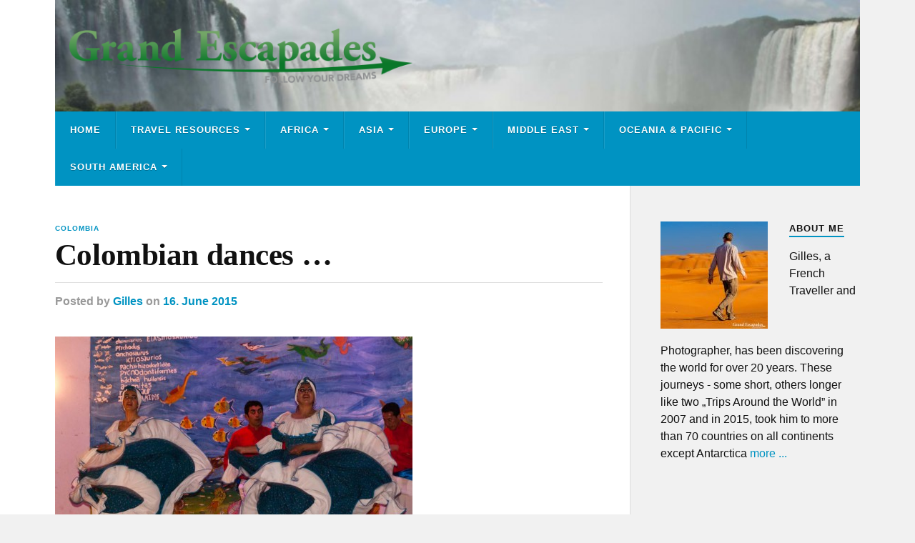

--- FILE ---
content_type: text/html; charset=UTF-8
request_url: https://grandescapades.net/argentine-folklore-in-villa-de-leyva/colombian-dances-3/
body_size: 10460
content:
<!DOCTYPE html>

<html class="no-js" lang="en-US">

    <head profile="http://gmpg.org/xfn/11">
        
        <meta http-equiv="Content-Type" content="text/html; charset=UTF-8" />
        <meta name="viewport" content="width=device-width, initial-scale=1.0" >
         
        <meta name='robots' content='index, follow, max-image-preview:large, max-snippet:-1, max-video-preview:-1' />
<script>document.documentElement.className = document.documentElement.className.replace("no-js","js");</script>

	<!-- This site is optimized with the Yoast SEO plugin v26.8 - https://yoast.com/product/yoast-seo-wordpress/ -->
	<title>Colombian dances ... - Grand Escapades</title>
	<link rel="canonical" href="https://grandescapades.net/argentine-folklore-in-villa-de-leyva/colombian-dances-3/" />
	<meta property="og:locale" content="en_US" />
	<meta property="og:type" content="article" />
	<meta property="og:title" content="Colombian dances ... - Grand Escapades" />
	<meta property="og:description" content="Colombian dances ..." />
	<meta property="og:url" content="https://grandescapades.net/argentine-folklore-in-villa-de-leyva/colombian-dances-3/" />
	<meta property="og:site_name" content="Grand Escapades" />
	<meta property="article:modified_time" content="2015-06-16T11:47:01+00:00" />
	<meta property="og:image" content="https://grandescapades.net/argentine-folklore-in-villa-de-leyva/colombian-dances-3" />
	<meta property="og:image:width" content="1200" />
	<meta property="og:image:height" content="803" />
	<meta property="og:image:type" content="image/jpeg" />
	<meta name="twitter:card" content="summary_large_image" />
	<script type="application/ld+json" class="yoast-schema-graph">{"@context":"https://schema.org","@graph":[{"@type":"WebPage","@id":"https://grandescapades.net/argentine-folklore-in-villa-de-leyva/colombian-dances-3/","url":"https://grandescapades.net/argentine-folklore-in-villa-de-leyva/colombian-dances-3/","name":"Colombian dances ... - Grand Escapades","isPartOf":{"@id":"https://grandescapades.net/#website"},"primaryImageOfPage":{"@id":"https://grandescapades.net/argentine-folklore-in-villa-de-leyva/colombian-dances-3/#primaryimage"},"image":{"@id":"https://grandescapades.net/argentine-folklore-in-villa-de-leyva/colombian-dances-3/#primaryimage"},"thumbnailUrl":"https://grandescapades.net/wpcontent/uploads/2015/06/Colombia-223.jpg","datePublished":"2015-06-16T09:24:06+00:00","dateModified":"2015-06-16T11:47:01+00:00","breadcrumb":{"@id":"https://grandescapades.net/argentine-folklore-in-villa-de-leyva/colombian-dances-3/#breadcrumb"},"inLanguage":"en-US","potentialAction":[{"@type":"ReadAction","target":["https://grandescapades.net/argentine-folklore-in-villa-de-leyva/colombian-dances-3/"]}]},{"@type":"ImageObject","inLanguage":"en-US","@id":"https://grandescapades.net/argentine-folklore-in-villa-de-leyva/colombian-dances-3/#primaryimage","url":"https://grandescapades.net/wpcontent/uploads/2015/06/Colombia-223.jpg","contentUrl":"https://grandescapades.net/wpcontent/uploads/2015/06/Colombia-223.jpg","width":1200,"height":803,"caption":"Colombian dances ..."},{"@type":"BreadcrumbList","@id":"https://grandescapades.net/argentine-folklore-in-villa-de-leyva/colombian-dances-3/#breadcrumb","itemListElement":[{"@type":"ListItem","position":1,"name":"Home","item":"https://grandescapades.net/"},{"@type":"ListItem","position":2,"name":"Argentine Folklore In Villa De Leyva","item":"https://grandescapades.net/argentine-folklore-in-villa-de-leyva/"},{"@type":"ListItem","position":3,"name":"Colombian dances &#8230;"}]},{"@type":"WebSite","@id":"https://grandescapades.net/#website","url":"https://grandescapades.net/","name":"Grand Escapades","description":"Travel Photography &amp; Travel Experiences of Africa, South America, the Middle-East &amp; Asia","potentialAction":[{"@type":"SearchAction","target":{"@type":"EntryPoint","urlTemplate":"https://grandescapades.net/?s={search_term_string}"},"query-input":{"@type":"PropertyValueSpecification","valueRequired":true,"valueName":"search_term_string"}}],"inLanguage":"en-US"}]}</script>
	<!-- / Yoast SEO plugin. -->


<link rel="alternate" type="application/rss+xml" title="Grand Escapades &raquo; Feed" href="https://grandescapades.net/feed/" />
<link rel="alternate" type="application/rss+xml" title="Grand Escapades &raquo; Comments Feed" href="https://grandescapades.net/comments/feed/" />
<link rel="alternate" title="oEmbed (JSON)" type="application/json+oembed" href="https://grandescapades.net/wp-json/oembed/1.0/embed?url=https%3A%2F%2Fgrandescapades.net%2Fargentine-folklore-in-villa-de-leyva%2Fcolombian-dances-3%2F" />
<link rel="alternate" title="oEmbed (XML)" type="text/xml+oembed" href="https://grandescapades.net/wp-json/oembed/1.0/embed?url=https%3A%2F%2Fgrandescapades.net%2Fargentine-folklore-in-villa-de-leyva%2Fcolombian-dances-3%2F&#038;format=xml" />
		<!-- This site uses the Google Analytics by MonsterInsights plugin v9.11.1 - Using Analytics tracking - https://www.monsterinsights.com/ -->
		<!-- Note: MonsterInsights is not currently configured on this site. The site owner needs to authenticate with Google Analytics in the MonsterInsights settings panel. -->
					<!-- No tracking code set -->
				<!-- / Google Analytics by MonsterInsights -->
		<style id='wp-img-auto-sizes-contain-inline-css' type='text/css'>
img:is([sizes=auto i],[sizes^="auto," i]){contain-intrinsic-size:3000px 1500px}
/*# sourceURL=wp-img-auto-sizes-contain-inline-css */
</style>
<style id='wp-emoji-styles-inline-css' type='text/css'>

	img.wp-smiley, img.emoji {
		display: inline !important;
		border: none !important;
		box-shadow: none !important;
		height: 1em !important;
		width: 1em !important;
		margin: 0 0.07em !important;
		vertical-align: -0.1em !important;
		background: none !important;
		padding: 0 !important;
	}
/*# sourceURL=wp-emoji-styles-inline-css */
</style>
<style id='wp-block-library-inline-css' type='text/css'>
:root{--wp-block-synced-color:#7a00df;--wp-block-synced-color--rgb:122,0,223;--wp-bound-block-color:var(--wp-block-synced-color);--wp-editor-canvas-background:#ddd;--wp-admin-theme-color:#007cba;--wp-admin-theme-color--rgb:0,124,186;--wp-admin-theme-color-darker-10:#006ba1;--wp-admin-theme-color-darker-10--rgb:0,107,160.5;--wp-admin-theme-color-darker-20:#005a87;--wp-admin-theme-color-darker-20--rgb:0,90,135;--wp-admin-border-width-focus:2px}@media (min-resolution:192dpi){:root{--wp-admin-border-width-focus:1.5px}}.wp-element-button{cursor:pointer}:root .has-very-light-gray-background-color{background-color:#eee}:root .has-very-dark-gray-background-color{background-color:#313131}:root .has-very-light-gray-color{color:#eee}:root .has-very-dark-gray-color{color:#313131}:root .has-vivid-green-cyan-to-vivid-cyan-blue-gradient-background{background:linear-gradient(135deg,#00d084,#0693e3)}:root .has-purple-crush-gradient-background{background:linear-gradient(135deg,#34e2e4,#4721fb 50%,#ab1dfe)}:root .has-hazy-dawn-gradient-background{background:linear-gradient(135deg,#faaca8,#dad0ec)}:root .has-subdued-olive-gradient-background{background:linear-gradient(135deg,#fafae1,#67a671)}:root .has-atomic-cream-gradient-background{background:linear-gradient(135deg,#fdd79a,#004a59)}:root .has-nightshade-gradient-background{background:linear-gradient(135deg,#330968,#31cdcf)}:root .has-midnight-gradient-background{background:linear-gradient(135deg,#020381,#2874fc)}:root{--wp--preset--font-size--normal:16px;--wp--preset--font-size--huge:42px}.has-regular-font-size{font-size:1em}.has-larger-font-size{font-size:2.625em}.has-normal-font-size{font-size:var(--wp--preset--font-size--normal)}.has-huge-font-size{font-size:var(--wp--preset--font-size--huge)}.has-text-align-center{text-align:center}.has-text-align-left{text-align:left}.has-text-align-right{text-align:right}.has-fit-text{white-space:nowrap!important}#end-resizable-editor-section{display:none}.aligncenter{clear:both}.items-justified-left{justify-content:flex-start}.items-justified-center{justify-content:center}.items-justified-right{justify-content:flex-end}.items-justified-space-between{justify-content:space-between}.screen-reader-text{border:0;clip-path:inset(50%);height:1px;margin:-1px;overflow:hidden;padding:0;position:absolute;width:1px;word-wrap:normal!important}.screen-reader-text:focus{background-color:#ddd;clip-path:none;color:#444;display:block;font-size:1em;height:auto;left:5px;line-height:normal;padding:15px 23px 14px;text-decoration:none;top:5px;width:auto;z-index:100000}html :where(.has-border-color){border-style:solid}html :where([style*=border-top-color]){border-top-style:solid}html :where([style*=border-right-color]){border-right-style:solid}html :where([style*=border-bottom-color]){border-bottom-style:solid}html :where([style*=border-left-color]){border-left-style:solid}html :where([style*=border-width]){border-style:solid}html :where([style*=border-top-width]){border-top-style:solid}html :where([style*=border-right-width]){border-right-style:solid}html :where([style*=border-bottom-width]){border-bottom-style:solid}html :where([style*=border-left-width]){border-left-style:solid}html :where(img[class*=wp-image-]){height:auto;max-width:100%}:where(figure){margin:0 0 1em}html :where(.is-position-sticky){--wp-admin--admin-bar--position-offset:var(--wp-admin--admin-bar--height,0px)}@media screen and (max-width:600px){html :where(.is-position-sticky){--wp-admin--admin-bar--position-offset:0px}}

/*# sourceURL=wp-block-library-inline-css */
</style><style id='global-styles-inline-css' type='text/css'>
:root{--wp--preset--aspect-ratio--square: 1;--wp--preset--aspect-ratio--4-3: 4/3;--wp--preset--aspect-ratio--3-4: 3/4;--wp--preset--aspect-ratio--3-2: 3/2;--wp--preset--aspect-ratio--2-3: 2/3;--wp--preset--aspect-ratio--16-9: 16/9;--wp--preset--aspect-ratio--9-16: 9/16;--wp--preset--color--black: #111;--wp--preset--color--cyan-bluish-gray: #abb8c3;--wp--preset--color--white: #fff;--wp--preset--color--pale-pink: #f78da7;--wp--preset--color--vivid-red: #cf2e2e;--wp--preset--color--luminous-vivid-orange: #ff6900;--wp--preset--color--luminous-vivid-amber: #fcb900;--wp--preset--color--light-green-cyan: #7bdcb5;--wp--preset--color--vivid-green-cyan: #00d084;--wp--preset--color--pale-cyan-blue: #8ed1fc;--wp--preset--color--vivid-cyan-blue: #0693e3;--wp--preset--color--vivid-purple: #9b51e0;--wp--preset--color--accent: #0093C2;--wp--preset--color--dark-gray: #333;--wp--preset--color--medium-gray: #555;--wp--preset--color--light-gray: #777;--wp--preset--gradient--vivid-cyan-blue-to-vivid-purple: linear-gradient(135deg,rgb(6,147,227) 0%,rgb(155,81,224) 100%);--wp--preset--gradient--light-green-cyan-to-vivid-green-cyan: linear-gradient(135deg,rgb(122,220,180) 0%,rgb(0,208,130) 100%);--wp--preset--gradient--luminous-vivid-amber-to-luminous-vivid-orange: linear-gradient(135deg,rgb(252,185,0) 0%,rgb(255,105,0) 100%);--wp--preset--gradient--luminous-vivid-orange-to-vivid-red: linear-gradient(135deg,rgb(255,105,0) 0%,rgb(207,46,46) 100%);--wp--preset--gradient--very-light-gray-to-cyan-bluish-gray: linear-gradient(135deg,rgb(238,238,238) 0%,rgb(169,184,195) 100%);--wp--preset--gradient--cool-to-warm-spectrum: linear-gradient(135deg,rgb(74,234,220) 0%,rgb(151,120,209) 20%,rgb(207,42,186) 40%,rgb(238,44,130) 60%,rgb(251,105,98) 80%,rgb(254,248,76) 100%);--wp--preset--gradient--blush-light-purple: linear-gradient(135deg,rgb(255,206,236) 0%,rgb(152,150,240) 100%);--wp--preset--gradient--blush-bordeaux: linear-gradient(135deg,rgb(254,205,165) 0%,rgb(254,45,45) 50%,rgb(107,0,62) 100%);--wp--preset--gradient--luminous-dusk: linear-gradient(135deg,rgb(255,203,112) 0%,rgb(199,81,192) 50%,rgb(65,88,208) 100%);--wp--preset--gradient--pale-ocean: linear-gradient(135deg,rgb(255,245,203) 0%,rgb(182,227,212) 50%,rgb(51,167,181) 100%);--wp--preset--gradient--electric-grass: linear-gradient(135deg,rgb(202,248,128) 0%,rgb(113,206,126) 100%);--wp--preset--gradient--midnight: linear-gradient(135deg,rgb(2,3,129) 0%,rgb(40,116,252) 100%);--wp--preset--font-size--small: 15px;--wp--preset--font-size--medium: 20px;--wp--preset--font-size--large: 24px;--wp--preset--font-size--x-large: 42px;--wp--preset--font-size--normal: 17px;--wp--preset--font-size--larger: 28px;--wp--preset--spacing--20: 0.44rem;--wp--preset--spacing--30: 0.67rem;--wp--preset--spacing--40: 1rem;--wp--preset--spacing--50: 1.5rem;--wp--preset--spacing--60: 2.25rem;--wp--preset--spacing--70: 3.38rem;--wp--preset--spacing--80: 5.06rem;--wp--preset--shadow--natural: 6px 6px 9px rgba(0, 0, 0, 0.2);--wp--preset--shadow--deep: 12px 12px 50px rgba(0, 0, 0, 0.4);--wp--preset--shadow--sharp: 6px 6px 0px rgba(0, 0, 0, 0.2);--wp--preset--shadow--outlined: 6px 6px 0px -3px rgb(255, 255, 255), 6px 6px rgb(0, 0, 0);--wp--preset--shadow--crisp: 6px 6px 0px rgb(0, 0, 0);}:where(.is-layout-flex){gap: 0.5em;}:where(.is-layout-grid){gap: 0.5em;}body .is-layout-flex{display: flex;}.is-layout-flex{flex-wrap: wrap;align-items: center;}.is-layout-flex > :is(*, div){margin: 0;}body .is-layout-grid{display: grid;}.is-layout-grid > :is(*, div){margin: 0;}:where(.wp-block-columns.is-layout-flex){gap: 2em;}:where(.wp-block-columns.is-layout-grid){gap: 2em;}:where(.wp-block-post-template.is-layout-flex){gap: 1.25em;}:where(.wp-block-post-template.is-layout-grid){gap: 1.25em;}.has-black-color{color: var(--wp--preset--color--black) !important;}.has-cyan-bluish-gray-color{color: var(--wp--preset--color--cyan-bluish-gray) !important;}.has-white-color{color: var(--wp--preset--color--white) !important;}.has-pale-pink-color{color: var(--wp--preset--color--pale-pink) !important;}.has-vivid-red-color{color: var(--wp--preset--color--vivid-red) !important;}.has-luminous-vivid-orange-color{color: var(--wp--preset--color--luminous-vivid-orange) !important;}.has-luminous-vivid-amber-color{color: var(--wp--preset--color--luminous-vivid-amber) !important;}.has-light-green-cyan-color{color: var(--wp--preset--color--light-green-cyan) !important;}.has-vivid-green-cyan-color{color: var(--wp--preset--color--vivid-green-cyan) !important;}.has-pale-cyan-blue-color{color: var(--wp--preset--color--pale-cyan-blue) !important;}.has-vivid-cyan-blue-color{color: var(--wp--preset--color--vivid-cyan-blue) !important;}.has-vivid-purple-color{color: var(--wp--preset--color--vivid-purple) !important;}.has-black-background-color{background-color: var(--wp--preset--color--black) !important;}.has-cyan-bluish-gray-background-color{background-color: var(--wp--preset--color--cyan-bluish-gray) !important;}.has-white-background-color{background-color: var(--wp--preset--color--white) !important;}.has-pale-pink-background-color{background-color: var(--wp--preset--color--pale-pink) !important;}.has-vivid-red-background-color{background-color: var(--wp--preset--color--vivid-red) !important;}.has-luminous-vivid-orange-background-color{background-color: var(--wp--preset--color--luminous-vivid-orange) !important;}.has-luminous-vivid-amber-background-color{background-color: var(--wp--preset--color--luminous-vivid-amber) !important;}.has-light-green-cyan-background-color{background-color: var(--wp--preset--color--light-green-cyan) !important;}.has-vivid-green-cyan-background-color{background-color: var(--wp--preset--color--vivid-green-cyan) !important;}.has-pale-cyan-blue-background-color{background-color: var(--wp--preset--color--pale-cyan-blue) !important;}.has-vivid-cyan-blue-background-color{background-color: var(--wp--preset--color--vivid-cyan-blue) !important;}.has-vivid-purple-background-color{background-color: var(--wp--preset--color--vivid-purple) !important;}.has-black-border-color{border-color: var(--wp--preset--color--black) !important;}.has-cyan-bluish-gray-border-color{border-color: var(--wp--preset--color--cyan-bluish-gray) !important;}.has-white-border-color{border-color: var(--wp--preset--color--white) !important;}.has-pale-pink-border-color{border-color: var(--wp--preset--color--pale-pink) !important;}.has-vivid-red-border-color{border-color: var(--wp--preset--color--vivid-red) !important;}.has-luminous-vivid-orange-border-color{border-color: var(--wp--preset--color--luminous-vivid-orange) !important;}.has-luminous-vivid-amber-border-color{border-color: var(--wp--preset--color--luminous-vivid-amber) !important;}.has-light-green-cyan-border-color{border-color: var(--wp--preset--color--light-green-cyan) !important;}.has-vivid-green-cyan-border-color{border-color: var(--wp--preset--color--vivid-green-cyan) !important;}.has-pale-cyan-blue-border-color{border-color: var(--wp--preset--color--pale-cyan-blue) !important;}.has-vivid-cyan-blue-border-color{border-color: var(--wp--preset--color--vivid-cyan-blue) !important;}.has-vivid-purple-border-color{border-color: var(--wp--preset--color--vivid-purple) !important;}.has-vivid-cyan-blue-to-vivid-purple-gradient-background{background: var(--wp--preset--gradient--vivid-cyan-blue-to-vivid-purple) !important;}.has-light-green-cyan-to-vivid-green-cyan-gradient-background{background: var(--wp--preset--gradient--light-green-cyan-to-vivid-green-cyan) !important;}.has-luminous-vivid-amber-to-luminous-vivid-orange-gradient-background{background: var(--wp--preset--gradient--luminous-vivid-amber-to-luminous-vivid-orange) !important;}.has-luminous-vivid-orange-to-vivid-red-gradient-background{background: var(--wp--preset--gradient--luminous-vivid-orange-to-vivid-red) !important;}.has-very-light-gray-to-cyan-bluish-gray-gradient-background{background: var(--wp--preset--gradient--very-light-gray-to-cyan-bluish-gray) !important;}.has-cool-to-warm-spectrum-gradient-background{background: var(--wp--preset--gradient--cool-to-warm-spectrum) !important;}.has-blush-light-purple-gradient-background{background: var(--wp--preset--gradient--blush-light-purple) !important;}.has-blush-bordeaux-gradient-background{background: var(--wp--preset--gradient--blush-bordeaux) !important;}.has-luminous-dusk-gradient-background{background: var(--wp--preset--gradient--luminous-dusk) !important;}.has-pale-ocean-gradient-background{background: var(--wp--preset--gradient--pale-ocean) !important;}.has-electric-grass-gradient-background{background: var(--wp--preset--gradient--electric-grass) !important;}.has-midnight-gradient-background{background: var(--wp--preset--gradient--midnight) !important;}.has-small-font-size{font-size: var(--wp--preset--font-size--small) !important;}.has-medium-font-size{font-size: var(--wp--preset--font-size--medium) !important;}.has-large-font-size{font-size: var(--wp--preset--font-size--large) !important;}.has-x-large-font-size{font-size: var(--wp--preset--font-size--x-large) !important;}
/*# sourceURL=global-styles-inline-css */
</style>

<style id='classic-theme-styles-inline-css' type='text/css'>
/*! This file is auto-generated */
.wp-block-button__link{color:#fff;background-color:#32373c;border-radius:9999px;box-shadow:none;text-decoration:none;padding:calc(.667em + 2px) calc(1.333em + 2px);font-size:1.125em}.wp-block-file__button{background:#32373c;color:#fff;text-decoration:none}
/*# sourceURL=/wp-includes/css/classic-themes.min.css */
</style>
<link rel='stylesheet' id='rowling_style-css' href='https://grandescapades.net/wpcontent/themes/rowling/style.css?ver=2.1.1' type='text/css' media='all' />
<link rel='stylesheet' id='child-style-css' href='https://grandescapades.net/wpcontent/themes/grandescapades/style.css?ver=1.0.0' type='text/css' media='all' />
<link rel='stylesheet' id='lightboxStyle-css' href='https://grandescapades.net/wpcontent/plugins/lightbox-plus/css/blackbox/colorbox.min.css?ver=2.7.2' type='text/css' media='screen' />
<script type="text/javascript" src="https://grandescapades.net/wp-includes/js/jquery/jquery.min.js?ver=3.7.1" id="jquery-core-js"></script>
<script type="text/javascript" src="https://grandescapades.net/wp-includes/js/jquery/jquery-migrate.min.js?ver=3.4.1" id="jquery-migrate-js"></script>
<script type="text/javascript" src="https://grandescapades.net/wpcontent/themes/rowling/assets/js/flexslider.js?ver=1" id="rowling_flexslider-js"></script>
<script type="text/javascript" src="https://grandescapades.net/wpcontent/themes/rowling/assets/js/doubletaptogo.js?ver=1" id="rowling_doubletap-js"></script>
<link rel="https://api.w.org/" href="https://grandescapades.net/wp-json/" /><link rel="alternate" title="JSON" type="application/json" href="https://grandescapades.net/wp-json/wp/v2/media/4391" /><link rel="EditURI" type="application/rsd+xml" title="RSD" href="https://grandescapades.net/xmlrpc.php?rsd" />
<meta name="generator" content="WordPress 6.9" />
<link rel='shortlink' href='https://grandescapades.net/?p=4391' />
<link rel="icon" href="https://grandescapades.net/wpcontent/uploads/2025/10/GE-Favicon-88x88.png" sizes="32x32" />
<link rel="icon" href="https://grandescapades.net/wpcontent/uploads/2025/10/GE-Favicon.png" sizes="192x192" />
<link rel="apple-touch-icon" href="https://grandescapades.net/wpcontent/uploads/2025/10/GE-Favicon.png" />
<meta name="msapplication-TileImage" content="https://grandescapades.net/wpcontent/uploads/2025/10/GE-Favicon.png" />
    
    </head>
    
    <body class="attachment wp-singular attachment-template-default single single-attachment postid-4391 attachmentid-4391 attachment-jpeg wp-custom-logo wp-theme-rowling wp-child-theme-grandescapades">

        
        <a class="skip-link button" href="#site-content">Skip to the content</a>
        
                
        <div class="search-container">
            
            <div class="section-inner">
            
                
<form method="get" class="search-form" id="search-form-6970789ac7571" action="https://grandescapades.net/">
	<input type="search" class="search-field" placeholder="Search form" name="s" id="search-form-6970789ac7572" /> 
	<button type="submit" class="search-button"><div class="fa fw fa-search"></div><span class="screen-reader-text">Search</span></button>
</form>            
            </div><!-- .section-inner -->
            
        </div><!-- .search-container -->
        
        <header class="header-wrapper">
            <div class="header-wrapper-inner">
                <div class="header">
                        
                    <div class="section-inner">
                    
                            
                            <div class="blog-logo">
                                <a class="logo" href="https://grandescapades.net/" rel="home">
                                    <img src="https://grandescapades.net/wpcontent/uploads/2025/10/Grand-Escapades_gruen_2000px.png">
                                    <span class="screen-reader-text">Grand Escapades</span>
                                </a>
                            </div>
                
                                                
                        <div class="nav-toggle">
                            
                            <div class="bars">
                                <div class="bar"></div>
                                <div class="bar"></div>
                                <div class="bar"></div>
                            </div>
                            
                        </div><!-- .nav-toggle -->
                    
                    </div><!-- .section-inner -->
                    
                </div><!-- .header -->
                
                <div class="navigation">
                    
                    <div class="section-inner group">
                        
                        <ul class="primary-menu reset-list-style dropdown-menu">
                            
                            <li id="menu-item-14005" class="menu-item menu-item-type-post_type menu-item-object-page menu-item-home menu-item-14005"><a href="https://grandescapades.net/">Home</a></li>
<li id="menu-item-13993" class="menu-item menu-item-type-taxonomy menu-item-object-category menu-item-has-children menu-item-13993"><a href="https://grandescapades.net/category/travel-resources/">Travel Resources</a>
<ul class="sub-menu">
	<li id="menu-item-13994" class="menu-item menu-item-type-post_type menu-item-object-page menu-item-13994"><a href="https://grandescapades.net/about-us/">About Me</a></li>
	<li id="menu-item-13995" class="menu-item menu-item-type-post_type menu-item-object-page menu-item-has-children menu-item-13995"><a href="https://grandescapades.net/travel-budget/">Travel Budget</a>
	<ul class="sub-menu">
		<li id="menu-item-13999" class="menu-item menu-item-type-taxonomy menu-item-object-category menu-item-13999"><a href="https://grandescapades.net/category/travel-resources/travel-budget/country-budget-guide/">Country Budget Guide</a></li>
		<li id="menu-item-13998" class="menu-item menu-item-type-taxonomy menu-item-object-category menu-item-13998"><a href="https://grandescapades.net/category/travel-resources/budget-tips/">Budget Tips</a></li>
	</ul>
</li>
	<li id="menu-item-13996" class="menu-item menu-item-type-post_type menu-item-object-page menu-item-has-children menu-item-13996"><a href="https://grandescapades.net/travel-guides/">Travel Guides</a>
	<ul class="sub-menu">
		<li id="menu-item-14002" class="menu-item menu-item-type-post_type menu-item-object-page menu-item-14002"><a href="https://grandescapades.net/country-travel-guides/">Country Travel Guides</a></li>
		<li id="menu-item-14001" class="menu-item menu-item-type-taxonomy menu-item-object-category menu-item-14001"><a href="https://grandescapades.net/category/travel-resources/travel-guides/long-term-travel-guides/">Long Term Travel Guides</a></li>
	</ul>
</li>
	<li id="menu-item-13997" class="menu-item menu-item-type-post_type menu-item-object-page menu-item-has-children menu-item-13997"><a href="https://grandescapades.net/travel-photography/">Travel Photography</a>
	<ul class="sub-menu">
		<li id="menu-item-14004" class="menu-item menu-item-type-taxonomy menu-item-object-category menu-item-14004"><a href="https://grandescapades.net/category/travel-resources/travel-photography/photo-galleries/">Photo Galleries</a></li>
		<li id="menu-item-14003" class="menu-item menu-item-type-taxonomy menu-item-object-category menu-item-14003"><a href="https://grandescapades.net/category/travel-resources/travel-photography/about-travel-photography/">About Travel Photography</a></li>
	</ul>
</li>
</ul>
</li>
<li id="menu-item-5484" class="menu-item menu-item-type-taxonomy menu-item-object-category menu-item-has-children menu-item-5484"><a href="https://grandescapades.net/category/africa/">Africa</a>
<ul class="sub-menu">
	<li id="menu-item-13988" class="menu-item menu-item-type-taxonomy menu-item-object-category menu-item-13988"><a href="https://grandescapades.net/category/travel-resources/">Travel Resources</a></li>
	<li id="menu-item-5492" class="menu-item menu-item-type-taxonomy menu-item-object-category menu-item-5492"><a href="https://grandescapades.net/category/africa/egypt/">Egypt</a></li>
	<li id="menu-item-5493" class="menu-item menu-item-type-taxonomy menu-item-object-category menu-item-5493"><a href="https://grandescapades.net/category/africa/ethiopia/">Ethiopia</a></li>
	<li id="menu-item-5494" class="menu-item menu-item-type-taxonomy menu-item-object-category menu-item-5494"><a href="https://grandescapades.net/category/africa/malawi/">Malawi</a></li>
	<li id="menu-item-5495" class="menu-item menu-item-type-taxonomy menu-item-object-category menu-item-5495"><a href="https://grandescapades.net/category/africa/mali/">Mali</a></li>
	<li id="menu-item-12625" class="menu-item menu-item-type-taxonomy menu-item-object-category menu-item-12625"><a href="https://grandescapades.net/category/africa/morocco/">Morocco</a></li>
	<li id="menu-item-5496" class="menu-item menu-item-type-taxonomy menu-item-object-category menu-item-5496"><a href="https://grandescapades.net/category/africa/mozambique/">Mozambique</a></li>
	<li id="menu-item-10889" class="menu-item menu-item-type-taxonomy menu-item-object-category menu-item-10889"><a href="https://grandescapades.net/category/africa/rwanda/">Rwanda</a></li>
	<li id="menu-item-5518" class="menu-item menu-item-type-taxonomy menu-item-object-category menu-item-5518"><a href="https://grandescapades.net/category/africa/senegal/">Senegal</a></li>
	<li id="menu-item-5519" class="menu-item menu-item-type-taxonomy menu-item-object-category menu-item-5519"><a href="https://grandescapades.net/category/africa/tanzania/">Tanzania</a></li>
	<li id="menu-item-5520" class="menu-item menu-item-type-taxonomy menu-item-object-category menu-item-5520"><a href="https://grandescapades.net/category/africa/uganda/">Uganda</a></li>
	<li id="menu-item-5521" class="menu-item menu-item-type-taxonomy menu-item-object-category menu-item-5521"><a href="https://grandescapades.net/category/africa/zimbabwe/">Zimbabwe</a></li>
</ul>
</li>
<li id="menu-item-5485" class="menu-item menu-item-type-taxonomy menu-item-object-category menu-item-has-children menu-item-5485"><a href="https://grandescapades.net/category/asia/">Asia</a>
<ul class="sub-menu">
	<li id="menu-item-5497" class="menu-item menu-item-type-taxonomy menu-item-object-category menu-item-5497"><a href="https://grandescapades.net/category/asia/cambodia/">Cambodia</a></li>
	<li id="menu-item-5498" class="menu-item menu-item-type-taxonomy menu-item-object-category menu-item-5498"><a href="https://grandescapades.net/category/asia/china/">China</a></li>
	<li id="menu-item-5499" class="menu-item menu-item-type-taxonomy menu-item-object-category menu-item-5499"><a href="https://grandescapades.net/category/asia/hong-kong/">Hong Kong</a></li>
	<li id="menu-item-5500" class="menu-item menu-item-type-taxonomy menu-item-object-category menu-item-5500"><a href="https://grandescapades.net/category/asia/india/">India</a></li>
	<li id="menu-item-12387" class="menu-item menu-item-type-taxonomy menu-item-object-category menu-item-12387"><a href="https://grandescapades.net/category/asia/indonesia/">Indonesia</a></li>
	<li id="menu-item-5501" class="menu-item menu-item-type-taxonomy menu-item-object-category menu-item-5501"><a href="https://grandescapades.net/category/asia/ladakh/">Ladakh</a></li>
	<li id="menu-item-5502" class="menu-item menu-item-type-taxonomy menu-item-object-category menu-item-5502"><a href="https://grandescapades.net/category/asia/laos/">Laos</a></li>
	<li id="menu-item-5503" class="menu-item menu-item-type-taxonomy menu-item-object-category menu-item-5503"><a href="https://grandescapades.net/category/asia/myanmar/">Myanmar</a></li>
	<li id="menu-item-9436" class="menu-item menu-item-type-taxonomy menu-item-object-category menu-item-9436"><a href="https://grandescapades.net/category/asia/sri-lanka/">Sri Lanka</a></li>
	<li id="menu-item-5522" class="menu-item menu-item-type-taxonomy menu-item-object-category menu-item-5522"><a href="https://grandescapades.net/category/asia/thailand/">Thailand</a></li>
	<li id="menu-item-5523" class="menu-item menu-item-type-taxonomy menu-item-object-category menu-item-5523"><a href="https://grandescapades.net/category/asia/vietnam/">Vietnam</a></li>
</ul>
</li>
<li id="menu-item-5488" class="menu-item menu-item-type-taxonomy menu-item-object-category menu-item-has-children menu-item-5488"><a href="https://grandescapades.net/category/europe/">Europe</a>
<ul class="sub-menu">
	<li id="menu-item-10684" class="menu-item menu-item-type-taxonomy menu-item-object-category menu-item-10684"><a href="https://grandescapades.net/category/europe/balearic-islands/">Balearic Islands</a></li>
	<li id="menu-item-5505" class="menu-item menu-item-type-taxonomy menu-item-object-category menu-item-5505"><a href="https://grandescapades.net/category/europe/bulgaria/">Bulgaria</a></li>
	<li id="menu-item-10733" class="menu-item menu-item-type-taxonomy menu-item-object-category menu-item-10733"><a href="https://grandescapades.net/category/europe/crete/">Crete</a></li>
	<li id="menu-item-12209" class="menu-item menu-item-type-taxonomy menu-item-object-category menu-item-12209"><a href="https://grandescapades.net/category/europe/italy/">Italy</a></li>
	<li id="menu-item-11984" class="menu-item menu-item-type-taxonomy menu-item-object-category menu-item-11984"><a href="https://grandescapades.net/category/europe/norway/">Norway</a></li>
	<li id="menu-item-12011" class="menu-item menu-item-type-taxonomy menu-item-object-category menu-item-12011"><a href="https://grandescapades.net/category/europe/poland/">Poland</a></li>
	<li id="menu-item-12438" class="menu-item menu-item-type-taxonomy menu-item-object-category menu-item-12438"><a href="https://grandescapades.net/category/europe/scotland/">Scotland</a></li>
	<li id="menu-item-12141" class="menu-item menu-item-type-taxonomy menu-item-object-category menu-item-12141"><a href="https://grandescapades.net/category/europe/spain/">Spain</a></li>
</ul>
</li>
<li id="menu-item-5486" class="menu-item menu-item-type-taxonomy menu-item-object-category menu-item-has-children menu-item-5486"><a href="https://grandescapades.net/category/middle-east/">Middle East</a>
<ul class="sub-menu">
	<li id="menu-item-13652" class="menu-item menu-item-type-taxonomy menu-item-object-category menu-item-13652"><a href="https://grandescapades.net/category/middle-east/jordan/">Jordan</a></li>
	<li id="menu-item-5506" class="menu-item menu-item-type-taxonomy menu-item-object-category menu-item-5506"><a href="https://grandescapades.net/category/middle-east/iran/">Iran</a></li>
	<li id="menu-item-5507" class="menu-item menu-item-type-taxonomy menu-item-object-category menu-item-5507"><a href="https://grandescapades.net/category/middle-east/oman/">Oman</a></li>
	<li id="menu-item-5524" class="menu-item menu-item-type-taxonomy menu-item-object-category menu-item-5524"><a href="https://grandescapades.net/category/middle-east/turkey/">Turkey</a></li>
</ul>
</li>
<li id="menu-item-5487" class="menu-item menu-item-type-taxonomy menu-item-object-category menu-item-has-children menu-item-5487"><a href="https://grandescapades.net/category/oceania-pacific/">Oceania &#038; Pacific</a>
<ul class="sub-menu">
	<li id="menu-item-5525" class="menu-item menu-item-type-taxonomy menu-item-object-category menu-item-5525"><a href="https://grandescapades.net/category/oceania-pacific/cook-island/">Cook Island</a></li>
	<li id="menu-item-5526" class="menu-item menu-item-type-taxonomy menu-item-object-category menu-item-5526"><a href="https://grandescapades.net/category/oceania-pacific/easter-island/">Easter Island</a></li>
	<li id="menu-item-5527" class="menu-item menu-item-type-taxonomy menu-item-object-category menu-item-5527"><a href="https://grandescapades.net/category/oceania-pacific/french-polynesia/">French Polynesia</a></li>
	<li id="menu-item-5528" class="menu-item menu-item-type-taxonomy menu-item-object-category menu-item-5528"><a href="https://grandescapades.net/category/oceania-pacific/new-zealand/">New Zealand</a></li>
</ul>
</li>
<li id="menu-item-5483" class="menu-item menu-item-type-taxonomy menu-item-object-category current-attachment-ancestor menu-item-has-children menu-item-5483"><a href="https://grandescapades.net/category/south-america/">South America</a>
<ul class="sub-menu">
	<li id="menu-item-5508" class="menu-item menu-item-type-taxonomy menu-item-object-category menu-item-5508"><a href="https://grandescapades.net/category/south-america/argentina/">Argentina</a></li>
	<li id="menu-item-5509" class="menu-item menu-item-type-taxonomy menu-item-object-category menu-item-5509"><a href="https://grandescapades.net/category/south-america/bolivia/">Bolivia</a></li>
	<li id="menu-item-5510" class="menu-item menu-item-type-taxonomy menu-item-object-category menu-item-5510"><a href="https://grandescapades.net/category/south-america/brazil/">Brazil</a></li>
	<li id="menu-item-5511" class="menu-item menu-item-type-taxonomy menu-item-object-category menu-item-5511"><a href="https://grandescapades.net/category/south-america/chile/">Chile</a></li>
	<li id="menu-item-5512" class="menu-item menu-item-type-taxonomy menu-item-object-category current-attachment-ancestor current-menu-parent current-attachment-parent menu-item-5512"><a href="https://grandescapades.net/category/south-america/colombia/">Colombia</a></li>
	<li id="menu-item-13894" class="menu-item menu-item-type-taxonomy menu-item-object-category menu-item-13894"><a href="https://grandescapades.net/category/south-america/costa-rica/">Costa Rica</a></li>
	<li id="menu-item-5513" class="menu-item menu-item-type-taxonomy menu-item-object-category menu-item-5513"><a href="https://grandescapades.net/category/south-america/cuba/">Cuba</a></li>
	<li id="menu-item-5514" class="menu-item menu-item-type-taxonomy menu-item-object-category menu-item-5514"><a href="https://grandescapades.net/category/south-america/panama/">Panama</a></li>
	<li id="menu-item-5515" class="menu-item menu-item-type-taxonomy menu-item-object-category menu-item-5515"><a href="https://grandescapades.net/category/south-america/peru/">Peru</a></li>
	<li id="menu-item-5516" class="menu-item menu-item-type-taxonomy menu-item-object-category menu-item-5516"><a href="https://grandescapades.net/category/south-america/uruguay/">Uruguay</a></li>
	<li id="menu-item-5517" class="menu-item menu-item-type-taxonomy menu-item-object-category menu-item-5517"><a href="https://grandescapades.net/category/south-america/venezuela/">Venezuela</a></li>
</ul>
</li>
                                                                
                        </ul>
                        
                    </div><!-- .section-inner -->
                    
                </div><!-- .navigation -->
                    
                <ul class="mobile-menu reset-list-style">
                    
                    <li class="menu-item menu-item-type-post_type menu-item-object-page menu-item-home menu-item-14005"><a href="https://grandescapades.net/">Home</a></li>
<li class="menu-item menu-item-type-taxonomy menu-item-object-category menu-item-has-children menu-item-13993"><a href="https://grandescapades.net/category/travel-resources/">Travel Resources</a>
<ul class="sub-menu">
	<li class="menu-item menu-item-type-post_type menu-item-object-page menu-item-13994"><a href="https://grandescapades.net/about-us/">About Me</a></li>
	<li class="menu-item menu-item-type-post_type menu-item-object-page menu-item-has-children menu-item-13995"><a href="https://grandescapades.net/travel-budget/">Travel Budget</a>
	<ul class="sub-menu">
		<li class="menu-item menu-item-type-taxonomy menu-item-object-category menu-item-13999"><a href="https://grandescapades.net/category/travel-resources/travel-budget/country-budget-guide/">Country Budget Guide</a></li>
		<li class="menu-item menu-item-type-taxonomy menu-item-object-category menu-item-13998"><a href="https://grandescapades.net/category/travel-resources/budget-tips/">Budget Tips</a></li>
	</ul>
</li>
	<li class="menu-item menu-item-type-post_type menu-item-object-page menu-item-has-children menu-item-13996"><a href="https://grandescapades.net/travel-guides/">Travel Guides</a>
	<ul class="sub-menu">
		<li class="menu-item menu-item-type-post_type menu-item-object-page menu-item-14002"><a href="https://grandescapades.net/country-travel-guides/">Country Travel Guides</a></li>
		<li class="menu-item menu-item-type-taxonomy menu-item-object-category menu-item-14001"><a href="https://grandescapades.net/category/travel-resources/travel-guides/long-term-travel-guides/">Long Term Travel Guides</a></li>
	</ul>
</li>
	<li class="menu-item menu-item-type-post_type menu-item-object-page menu-item-has-children menu-item-13997"><a href="https://grandescapades.net/travel-photography/">Travel Photography</a>
	<ul class="sub-menu">
		<li class="menu-item menu-item-type-taxonomy menu-item-object-category menu-item-14004"><a href="https://grandescapades.net/category/travel-resources/travel-photography/photo-galleries/">Photo Galleries</a></li>
		<li class="menu-item menu-item-type-taxonomy menu-item-object-category menu-item-14003"><a href="https://grandescapades.net/category/travel-resources/travel-photography/about-travel-photography/">About Travel Photography</a></li>
	</ul>
</li>
</ul>
</li>
<li class="menu-item menu-item-type-taxonomy menu-item-object-category menu-item-has-children menu-item-5484"><a href="https://grandescapades.net/category/africa/">Africa</a>
<ul class="sub-menu">
	<li class="menu-item menu-item-type-taxonomy menu-item-object-category menu-item-13988"><a href="https://grandescapades.net/category/travel-resources/">Travel Resources</a></li>
	<li class="menu-item menu-item-type-taxonomy menu-item-object-category menu-item-5492"><a href="https://grandescapades.net/category/africa/egypt/">Egypt</a></li>
	<li class="menu-item menu-item-type-taxonomy menu-item-object-category menu-item-5493"><a href="https://grandescapades.net/category/africa/ethiopia/">Ethiopia</a></li>
	<li class="menu-item menu-item-type-taxonomy menu-item-object-category menu-item-5494"><a href="https://grandescapades.net/category/africa/malawi/">Malawi</a></li>
	<li class="menu-item menu-item-type-taxonomy menu-item-object-category menu-item-5495"><a href="https://grandescapades.net/category/africa/mali/">Mali</a></li>
	<li class="menu-item menu-item-type-taxonomy menu-item-object-category menu-item-12625"><a href="https://grandescapades.net/category/africa/morocco/">Morocco</a></li>
	<li class="menu-item menu-item-type-taxonomy menu-item-object-category menu-item-5496"><a href="https://grandescapades.net/category/africa/mozambique/">Mozambique</a></li>
	<li class="menu-item menu-item-type-taxonomy menu-item-object-category menu-item-10889"><a href="https://grandescapades.net/category/africa/rwanda/">Rwanda</a></li>
	<li class="menu-item menu-item-type-taxonomy menu-item-object-category menu-item-5518"><a href="https://grandescapades.net/category/africa/senegal/">Senegal</a></li>
	<li class="menu-item menu-item-type-taxonomy menu-item-object-category menu-item-5519"><a href="https://grandescapades.net/category/africa/tanzania/">Tanzania</a></li>
	<li class="menu-item menu-item-type-taxonomy menu-item-object-category menu-item-5520"><a href="https://grandescapades.net/category/africa/uganda/">Uganda</a></li>
	<li class="menu-item menu-item-type-taxonomy menu-item-object-category menu-item-5521"><a href="https://grandescapades.net/category/africa/zimbabwe/">Zimbabwe</a></li>
</ul>
</li>
<li class="menu-item menu-item-type-taxonomy menu-item-object-category menu-item-has-children menu-item-5485"><a href="https://grandescapades.net/category/asia/">Asia</a>
<ul class="sub-menu">
	<li class="menu-item menu-item-type-taxonomy menu-item-object-category menu-item-5497"><a href="https://grandescapades.net/category/asia/cambodia/">Cambodia</a></li>
	<li class="menu-item menu-item-type-taxonomy menu-item-object-category menu-item-5498"><a href="https://grandescapades.net/category/asia/china/">China</a></li>
	<li class="menu-item menu-item-type-taxonomy menu-item-object-category menu-item-5499"><a href="https://grandescapades.net/category/asia/hong-kong/">Hong Kong</a></li>
	<li class="menu-item menu-item-type-taxonomy menu-item-object-category menu-item-5500"><a href="https://grandescapades.net/category/asia/india/">India</a></li>
	<li class="menu-item menu-item-type-taxonomy menu-item-object-category menu-item-12387"><a href="https://grandescapades.net/category/asia/indonesia/">Indonesia</a></li>
	<li class="menu-item menu-item-type-taxonomy menu-item-object-category menu-item-5501"><a href="https://grandescapades.net/category/asia/ladakh/">Ladakh</a></li>
	<li class="menu-item menu-item-type-taxonomy menu-item-object-category menu-item-5502"><a href="https://grandescapades.net/category/asia/laos/">Laos</a></li>
	<li class="menu-item menu-item-type-taxonomy menu-item-object-category menu-item-5503"><a href="https://grandescapades.net/category/asia/myanmar/">Myanmar</a></li>
	<li class="menu-item menu-item-type-taxonomy menu-item-object-category menu-item-9436"><a href="https://grandescapades.net/category/asia/sri-lanka/">Sri Lanka</a></li>
	<li class="menu-item menu-item-type-taxonomy menu-item-object-category menu-item-5522"><a href="https://grandescapades.net/category/asia/thailand/">Thailand</a></li>
	<li class="menu-item menu-item-type-taxonomy menu-item-object-category menu-item-5523"><a href="https://grandescapades.net/category/asia/vietnam/">Vietnam</a></li>
</ul>
</li>
<li class="menu-item menu-item-type-taxonomy menu-item-object-category menu-item-has-children menu-item-5488"><a href="https://grandescapades.net/category/europe/">Europe</a>
<ul class="sub-menu">
	<li class="menu-item menu-item-type-taxonomy menu-item-object-category menu-item-10684"><a href="https://grandescapades.net/category/europe/balearic-islands/">Balearic Islands</a></li>
	<li class="menu-item menu-item-type-taxonomy menu-item-object-category menu-item-5505"><a href="https://grandescapades.net/category/europe/bulgaria/">Bulgaria</a></li>
	<li class="menu-item menu-item-type-taxonomy menu-item-object-category menu-item-10733"><a href="https://grandescapades.net/category/europe/crete/">Crete</a></li>
	<li class="menu-item menu-item-type-taxonomy menu-item-object-category menu-item-12209"><a href="https://grandescapades.net/category/europe/italy/">Italy</a></li>
	<li class="menu-item menu-item-type-taxonomy menu-item-object-category menu-item-11984"><a href="https://grandescapades.net/category/europe/norway/">Norway</a></li>
	<li class="menu-item menu-item-type-taxonomy menu-item-object-category menu-item-12011"><a href="https://grandescapades.net/category/europe/poland/">Poland</a></li>
	<li class="menu-item menu-item-type-taxonomy menu-item-object-category menu-item-12438"><a href="https://grandescapades.net/category/europe/scotland/">Scotland</a></li>
	<li class="menu-item menu-item-type-taxonomy menu-item-object-category menu-item-12141"><a href="https://grandescapades.net/category/europe/spain/">Spain</a></li>
</ul>
</li>
<li class="menu-item menu-item-type-taxonomy menu-item-object-category menu-item-has-children menu-item-5486"><a href="https://grandescapades.net/category/middle-east/">Middle East</a>
<ul class="sub-menu">
	<li class="menu-item menu-item-type-taxonomy menu-item-object-category menu-item-13652"><a href="https://grandescapades.net/category/middle-east/jordan/">Jordan</a></li>
	<li class="menu-item menu-item-type-taxonomy menu-item-object-category menu-item-5506"><a href="https://grandescapades.net/category/middle-east/iran/">Iran</a></li>
	<li class="menu-item menu-item-type-taxonomy menu-item-object-category menu-item-5507"><a href="https://grandescapades.net/category/middle-east/oman/">Oman</a></li>
	<li class="menu-item menu-item-type-taxonomy menu-item-object-category menu-item-5524"><a href="https://grandescapades.net/category/middle-east/turkey/">Turkey</a></li>
</ul>
</li>
<li class="menu-item menu-item-type-taxonomy menu-item-object-category menu-item-has-children menu-item-5487"><a href="https://grandescapades.net/category/oceania-pacific/">Oceania &#038; Pacific</a>
<ul class="sub-menu">
	<li class="menu-item menu-item-type-taxonomy menu-item-object-category menu-item-5525"><a href="https://grandescapades.net/category/oceania-pacific/cook-island/">Cook Island</a></li>
	<li class="menu-item menu-item-type-taxonomy menu-item-object-category menu-item-5526"><a href="https://grandescapades.net/category/oceania-pacific/easter-island/">Easter Island</a></li>
	<li class="menu-item menu-item-type-taxonomy menu-item-object-category menu-item-5527"><a href="https://grandescapades.net/category/oceania-pacific/french-polynesia/">French Polynesia</a></li>
	<li class="menu-item menu-item-type-taxonomy menu-item-object-category menu-item-5528"><a href="https://grandescapades.net/category/oceania-pacific/new-zealand/">New Zealand</a></li>
</ul>
</li>
<li class="menu-item menu-item-type-taxonomy menu-item-object-category current-attachment-ancestor menu-item-has-children menu-item-5483"><a href="https://grandescapades.net/category/south-america/">South America</a>
<ul class="sub-menu">
	<li class="menu-item menu-item-type-taxonomy menu-item-object-category menu-item-5508"><a href="https://grandescapades.net/category/south-america/argentina/">Argentina</a></li>
	<li class="menu-item menu-item-type-taxonomy menu-item-object-category menu-item-5509"><a href="https://grandescapades.net/category/south-america/bolivia/">Bolivia</a></li>
	<li class="menu-item menu-item-type-taxonomy menu-item-object-category menu-item-5510"><a href="https://grandescapades.net/category/south-america/brazil/">Brazil</a></li>
	<li class="menu-item menu-item-type-taxonomy menu-item-object-category menu-item-5511"><a href="https://grandescapades.net/category/south-america/chile/">Chile</a></li>
	<li class="menu-item menu-item-type-taxonomy menu-item-object-category current-attachment-ancestor current-menu-parent current-attachment-parent menu-item-5512"><a href="https://grandescapades.net/category/south-america/colombia/">Colombia</a></li>
	<li class="menu-item menu-item-type-taxonomy menu-item-object-category menu-item-13894"><a href="https://grandescapades.net/category/south-america/costa-rica/">Costa Rica</a></li>
	<li class="menu-item menu-item-type-taxonomy menu-item-object-category menu-item-5513"><a href="https://grandescapades.net/category/south-america/cuba/">Cuba</a></li>
	<li class="menu-item menu-item-type-taxonomy menu-item-object-category menu-item-5514"><a href="https://grandescapades.net/category/south-america/panama/">Panama</a></li>
	<li class="menu-item menu-item-type-taxonomy menu-item-object-category menu-item-5515"><a href="https://grandescapades.net/category/south-america/peru/">Peru</a></li>
	<li class="menu-item menu-item-type-taxonomy menu-item-object-category menu-item-5516"><a href="https://grandescapades.net/category/south-america/uruguay/">Uruguay</a></li>
	<li class="menu-item menu-item-type-taxonomy menu-item-object-category menu-item-5517"><a href="https://grandescapades.net/category/south-america/venezuela/">Venezuela</a></li>
</ul>
</li>
                    
                </ul><!-- .mobile-menu -->
            </div>        
        </header><!-- .header-wrapper -->

        <main id="site-content">
<div class="wrapper section-inner group">
	
	<div class="content">
												        
				
				<article id="post-4391" class="single single-post group post-4391 attachment type-attachment status-inherit hentry category-colombia">
					
					<div class="post-header">
											
													<p class="post-categories"><a href="https://grandescapades.net/category/south-america/colombia/" rel="category tag">Colombia</a></p>
							<h1 class="post-title">Colombian dances &#8230;</h1>						
							<div class="post-meta">

								<span class="resp">Posted</span> <span class="post-meta-author">by <a href="https://grandescapades.net/author/gilles_barbier/">Gilles</a></span> <span class="post-meta-date">on <a href="https://grandescapades.net/argentine-folklore-in-villa-de-leyva/colombian-dances-3/">16. June 2015</a></span> 
								
							</div><!-- .post-meta -->

												
					</div><!-- .post-header -->
					
							
		<div class="related-posts">
			
			<p class="related-posts-title">Read Next &rarr;</p>
			
			<div class="row">
							
								
						<a class="related-post" href="https://grandescapades.net/cano-cristales-the-newest-destination-in-colombia/">
							
															
								<img width="300" height="200" src="https://grandescapades.net/wpcontent/uploads/2016/10/CanoCristales-135.jpg" class="attachment-post-image-thumb size-post-image-thumb wp-post-image" alt="" decoding="async" fetchpriority="high" srcset="https://grandescapades.net/wpcontent/uploads/2016/10/CanoCristales-135.jpg 1200w, https://grandescapades.net/wpcontent/uploads/2016/10/CanoCristales-135-500x333.jpg 500w, https://grandescapades.net/wpcontent/uploads/2016/10/CanoCristales-135-768x512.jpg 768w, https://grandescapades.net/wpcontent/uploads/2016/10/CanoCristales-135-1024x683.jpg 1024w" sizes="(max-width: 300px) 100vw, 300px" />								
														
							<p class="category">
								Colombia							</p>
					
							<h3 class="title">Caño Cristales &#8211; The Newest Destination In Colombia?</h3>
								
						</a>
					
										
						<a class="related-post" href="https://grandescapades.net/grand-escapades-travel-guide-to-colombia/">
							
															
								<img width="300" height="200" src="https://grandescapades.net/wpcontent/uploads/2016/09/Colombia-967.jpg" class="attachment-post-image-thumb size-post-image-thumb wp-post-image" alt="" decoding="async" srcset="https://grandescapades.net/wpcontent/uploads/2016/09/Colombia-967.jpg 1200w, https://grandescapades.net/wpcontent/uploads/2016/09/Colombia-967-500x333.jpg 500w, https://grandescapades.net/wpcontent/uploads/2016/09/Colombia-967-768x512.jpg 768w, https://grandescapades.net/wpcontent/uploads/2016/09/Colombia-967-1024x683.jpg 1024w" sizes="(max-width: 300px) 100vw, 300px" />								
														
							<p class="category">
								Colombia							</p>
					
							<h3 class="title">Grand Escapades’ Travel Guide To Colombia</h3>
								
						</a>
					
										
						<a class="related-post" href="https://grandescapades.net/colombia-a-selection-of-78-pictures/">
							
															
								<img width="300" height="200" src="https://grandescapades.net/wpcontent/uploads/2016/09/Colombia-907.jpg" class="attachment-post-image-thumb size-post-image-thumb wp-post-image" alt="" decoding="async" srcset="https://grandescapades.net/wpcontent/uploads/2016/09/Colombia-907.jpg 1200w, https://grandescapades.net/wpcontent/uploads/2016/09/Colombia-907-500x333.jpg 500w, https://grandescapades.net/wpcontent/uploads/2016/09/Colombia-907-768x512.jpg 768w, https://grandescapades.net/wpcontent/uploads/2016/09/Colombia-907-1024x683.jpg 1024w" sizes="(max-width: 300px) 100vw, 300px" />								
														
							<p class="category">
								Colombia							</p>
					
							<h3 class="title">Colombia &#8211; A Selection Of 93 Pictures</h3>
								
						</a>
					
									
			</div><!-- .row -->

		</div><!-- .related-posts -->
		
									
					<div class="post-inner">
		
						<div class="post-content entry-content">
						
							<p class="attachment"><a href='https://grandescapades.net/wpcontent/uploads/2015/06/Colombia-223.jpg'><img loading="lazy" decoding="async" width="500" height="335" src="https://grandescapades.net/wpcontent/uploads/2015/06/Colombia-223-500x335.jpg" class="attachment-medium size-medium" alt="" srcset="https://grandescapades.net/wpcontent/uploads/2015/06/Colombia-223-500x335.jpg 500w, https://grandescapades.net/wpcontent/uploads/2015/06/Colombia-223-1024x685.jpg 1024w, https://grandescapades.net/wpcontent/uploads/2015/06/Colombia-223.jpg 1200w" sizes="auto, (max-width: 500px) 100vw, 500px" /></a></p>
						
						</div><!-- .post-content -->

						
														
							<div class="post-author">
								
								<a class="avatar" href="https://grandescapades.net/author/gilles_barbier/">
									<img alt='' src='https://secure.gravatar.com/avatar/b844aafd936d3343a88ef3d55c38a115aaf92abd1485bf33c9de9b90646d4b94?s=100&#038;d=mm&#038;r=g' srcset='https://secure.gravatar.com/avatar/b844aafd936d3343a88ef3d55c38a115aaf92abd1485bf33c9de9b90646d4b94?s=200&#038;d=mm&#038;r=g 2x' class='avatar avatar-100 photo' height='100' width='100' loading='lazy' decoding='async'/>								</a>
								
								<h4 class="title"><a href="https://grandescapades.net/author/gilles_barbier/">Gilles</a></h4>

								
							</div><!-- .post-author -->

									
		<div class="related-posts">
			
			<p class="related-posts-title">Read Next &rarr;</p>
			
			<div class="row">
							
								
						<a class="related-post" href="https://grandescapades.net/cano-cristales-the-newest-destination-in-colombia/">
							
															
								<img width="300" height="200" src="https://grandescapades.net/wpcontent/uploads/2016/10/CanoCristales-135.jpg" class="attachment-post-image-thumb size-post-image-thumb wp-post-image" alt="" decoding="async" loading="lazy" srcset="https://grandescapades.net/wpcontent/uploads/2016/10/CanoCristales-135.jpg 1200w, https://grandescapades.net/wpcontent/uploads/2016/10/CanoCristales-135-500x333.jpg 500w, https://grandescapades.net/wpcontent/uploads/2016/10/CanoCristales-135-768x512.jpg 768w, https://grandescapades.net/wpcontent/uploads/2016/10/CanoCristales-135-1024x683.jpg 1024w" sizes="auto, (max-width: 300px) 100vw, 300px" />								
														
							<p class="category">
								Colombia							</p>
					
							<h3 class="title">Caño Cristales &#8211; The Newest Destination In Colombia?</h3>
								
						</a>
					
										
						<a class="related-post" href="https://grandescapades.net/grand-escapades-travel-guide-to-colombia/">
							
															
								<img width="300" height="200" src="https://grandescapades.net/wpcontent/uploads/2016/09/Colombia-967.jpg" class="attachment-post-image-thumb size-post-image-thumb wp-post-image" alt="" decoding="async" loading="lazy" srcset="https://grandescapades.net/wpcontent/uploads/2016/09/Colombia-967.jpg 1200w, https://grandescapades.net/wpcontent/uploads/2016/09/Colombia-967-500x333.jpg 500w, https://grandescapades.net/wpcontent/uploads/2016/09/Colombia-967-768x512.jpg 768w, https://grandescapades.net/wpcontent/uploads/2016/09/Colombia-967-1024x683.jpg 1024w" sizes="auto, (max-width: 300px) 100vw, 300px" />								
														
							<p class="category">
								Colombia							</p>
					
							<h3 class="title">Grand Escapades’ Travel Guide To Colombia</h3>
								
						</a>
					
										
						<a class="related-post" href="https://grandescapades.net/colombia-a-selection-of-78-pictures/">
							
															
								<img width="300" height="200" src="https://grandescapades.net/wpcontent/uploads/2016/09/Colombia-907.jpg" class="attachment-post-image-thumb size-post-image-thumb wp-post-image" alt="" decoding="async" loading="lazy" srcset="https://grandescapades.net/wpcontent/uploads/2016/09/Colombia-907.jpg 1200w, https://grandescapades.net/wpcontent/uploads/2016/09/Colombia-907-500x333.jpg 500w, https://grandescapades.net/wpcontent/uploads/2016/09/Colombia-907-768x512.jpg 768w, https://grandescapades.net/wpcontent/uploads/2016/09/Colombia-907-1024x683.jpg 1024w" sizes="auto, (max-width: 300px) 100vw, 300px" />								
														
							<p class="category">
								Colombia							</p>
					
							<h3 class="title">Colombia &#8211; A Selection Of 93 Pictures</h3>
								
						</a>
					
									
			</div><!-- .row -->

		</div><!-- .related-posts -->
		
								
																
					</div><!-- .post-inner -->
					
				</article><!-- .post -->
				
					
	</div><!-- .content -->
	
	<div class="sidebar">

	<div id="widget_sp_image-2" class="widget widget_sp_image"><div class="widget-content"><h3 class="widget-title">About Me</h3><a href="https://grandescapades.net/category/who-are-we/" target="_self" class="widget_sp_image-image-link" title="About Me"><img width="150" height="150" alt="About Me" class="attachment-thumbnail alignleft" style="max-width: 100%;" srcset="https://grandescapades.net/wpcontent/uploads/2022/06/Gilles-201-150x150.jpg 150w, https://grandescapades.net/wpcontent/uploads/2022/06/Gilles-201-500x500.jpg 500w, https://grandescapades.net/wpcontent/uploads/2022/06/Gilles-201-1021x1024.jpg 1021w, https://grandescapades.net/wpcontent/uploads/2022/06/Gilles-201-768x770.jpg 768w, https://grandescapades.net/wpcontent/uploads/2022/06/Gilles-201.jpg 1197w" sizes="(max-width: 150px) 100vw, 150px" src="https://grandescapades.net/wpcontent/uploads/2022/06/Gilles-201-150x150.jpg" /></a><div class="widget_sp_image-description" ><p>Gilles, a French Traveller and Photographer, has been discovering the world for over 20 years. These journeys - some short, others longer like two „Trips Around the World” in 2007 and in 2015, took him to more than 70 countries on all continents except Antarctica  <a title="more ..." href="https://grandescapades.net/about-us/">more ...</a></p>
</div></div></div>
</div>	
</div><!-- .wrapper -->
		
		</main><!-- #site-content -->

		<footer class="credits">
					
			<div class="section-inner">
				
				<a href="#" class="to-the-top">
					<div class="fa fw fa-angle-up"></div>
					<span class="screen-reader-text">To the top</span>
				</a>
				
				<p class="copyright">&copy; 2026 <a href="https://grandescapades.net/" rel="home">Grand Escapades</a></p>
				
				<p class="attribution">Theme by <a href="https://www.andersnoren.se">Anders Nor&eacute;n</a></p>
				
			</div><!-- .section-inner -->
			
		</footer><!-- .credits -->

		<script type="speculationrules">
{"prefetch":[{"source":"document","where":{"and":[{"href_matches":"/*"},{"not":{"href_matches":["/wp-*.php","/wp-admin/*","/wpcontent/uploads/*","/wpcontent/*","/wpcontent/plugins/*","/wpcontent/themes/grandescapades/*","/wpcontent/themes/rowling/*","/*\\?(.+)"]}},{"not":{"selector_matches":"a[rel~=\"nofollow\"]"}},{"not":{"selector_matches":".no-prefetch, .no-prefetch a"}}]},"eagerness":"conservative"}]}
</script>
<!-- Lightbox Plus Colorbox v2.7.2/1.5.9 - 2013.01.24 - Message: 1-->
<script type="text/javascript">
jQuery(document).ready(function($){
  $("a[rel*=lightbox]").colorbox({speed:0,width:false,height:false,innerWidth:"80%",innerHeight:"80%",initialWidth:false,initialHeight:false,maxWidth:false,maxHeight:false,opacity:0.5,preloading:false,current:" {current}  {total}",previous:"",next:"",close:"",overlayClose:false,loop:false,scrolling:false,escKey:false,arrowKey:false,top:false,right:false,bottom:false,left:false,fixed:true});
  $(".lbp_secondary").colorbox({speed:300,innerWidth:"50%",innerHeight:"50%",initialWidth:"30%",initialHeight:"40%",maxWidth:"90%",maxHeight:"90%",opacity:0.8,iframe:true});
});
</script>
<script type="text/javascript" src="https://grandescapades.net/wpcontent/themes/rowling/assets/js/global.js?ver=2.1.1" id="rowling_global-js"></script>
<script type="text/javascript" src="https://grandescapades.net/wp-includes/js/comment-reply.min.js?ver=6.9" id="comment-reply-js" async="async" data-wp-strategy="async" fetchpriority="low"></script>
<script type="text/javascript" src="https://grandescapades.net/wpcontent/plugins/lightbox-plus/js/jquery.colorbox.1.5.9-min.js?ver=1.5.9" id="jquery-colorbox-js"></script>
<script id="wp-emoji-settings" type="application/json">
{"baseUrl":"https://s.w.org/images/core/emoji/17.0.2/72x72/","ext":".png","svgUrl":"https://s.w.org/images/core/emoji/17.0.2/svg/","svgExt":".svg","source":{"concatemoji":"https://grandescapades.net/wp-includes/js/wp-emoji-release.min.js?ver=6.9"}}
</script>
<script type="module">
/* <![CDATA[ */
/*! This file is auto-generated */
const a=JSON.parse(document.getElementById("wp-emoji-settings").textContent),o=(window._wpemojiSettings=a,"wpEmojiSettingsSupports"),s=["flag","emoji"];function i(e){try{var t={supportTests:e,timestamp:(new Date).valueOf()};sessionStorage.setItem(o,JSON.stringify(t))}catch(e){}}function c(e,t,n){e.clearRect(0,0,e.canvas.width,e.canvas.height),e.fillText(t,0,0);t=new Uint32Array(e.getImageData(0,0,e.canvas.width,e.canvas.height).data);e.clearRect(0,0,e.canvas.width,e.canvas.height),e.fillText(n,0,0);const a=new Uint32Array(e.getImageData(0,0,e.canvas.width,e.canvas.height).data);return t.every((e,t)=>e===a[t])}function p(e,t){e.clearRect(0,0,e.canvas.width,e.canvas.height),e.fillText(t,0,0);var n=e.getImageData(16,16,1,1);for(let e=0;e<n.data.length;e++)if(0!==n.data[e])return!1;return!0}function u(e,t,n,a){switch(t){case"flag":return n(e,"\ud83c\udff3\ufe0f\u200d\u26a7\ufe0f","\ud83c\udff3\ufe0f\u200b\u26a7\ufe0f")?!1:!n(e,"\ud83c\udde8\ud83c\uddf6","\ud83c\udde8\u200b\ud83c\uddf6")&&!n(e,"\ud83c\udff4\udb40\udc67\udb40\udc62\udb40\udc65\udb40\udc6e\udb40\udc67\udb40\udc7f","\ud83c\udff4\u200b\udb40\udc67\u200b\udb40\udc62\u200b\udb40\udc65\u200b\udb40\udc6e\u200b\udb40\udc67\u200b\udb40\udc7f");case"emoji":return!a(e,"\ud83e\u1fac8")}return!1}function f(e,t,n,a){let r;const o=(r="undefined"!=typeof WorkerGlobalScope&&self instanceof WorkerGlobalScope?new OffscreenCanvas(300,150):document.createElement("canvas")).getContext("2d",{willReadFrequently:!0}),s=(o.textBaseline="top",o.font="600 32px Arial",{});return e.forEach(e=>{s[e]=t(o,e,n,a)}),s}function r(e){var t=document.createElement("script");t.src=e,t.defer=!0,document.head.appendChild(t)}a.supports={everything:!0,everythingExceptFlag:!0},new Promise(t=>{let n=function(){try{var e=JSON.parse(sessionStorage.getItem(o));if("object"==typeof e&&"number"==typeof e.timestamp&&(new Date).valueOf()<e.timestamp+604800&&"object"==typeof e.supportTests)return e.supportTests}catch(e){}return null}();if(!n){if("undefined"!=typeof Worker&&"undefined"!=typeof OffscreenCanvas&&"undefined"!=typeof URL&&URL.createObjectURL&&"undefined"!=typeof Blob)try{var e="postMessage("+f.toString()+"("+[JSON.stringify(s),u.toString(),c.toString(),p.toString()].join(",")+"));",a=new Blob([e],{type:"text/javascript"});const r=new Worker(URL.createObjectURL(a),{name:"wpTestEmojiSupports"});return void(r.onmessage=e=>{i(n=e.data),r.terminate(),t(n)})}catch(e){}i(n=f(s,u,c,p))}t(n)}).then(e=>{for(const n in e)a.supports[n]=e[n],a.supports.everything=a.supports.everything&&a.supports[n],"flag"!==n&&(a.supports.everythingExceptFlag=a.supports.everythingExceptFlag&&a.supports[n]);var t;a.supports.everythingExceptFlag=a.supports.everythingExceptFlag&&!a.supports.flag,a.supports.everything||((t=a.source||{}).concatemoji?r(t.concatemoji):t.wpemoji&&t.twemoji&&(r(t.twemoji),r(t.wpemoji)))});
//# sourceURL=https://grandescapades.net/wp-includes/js/wp-emoji-loader.min.js
/* ]]> */
</script>

	</body>
	
</html>